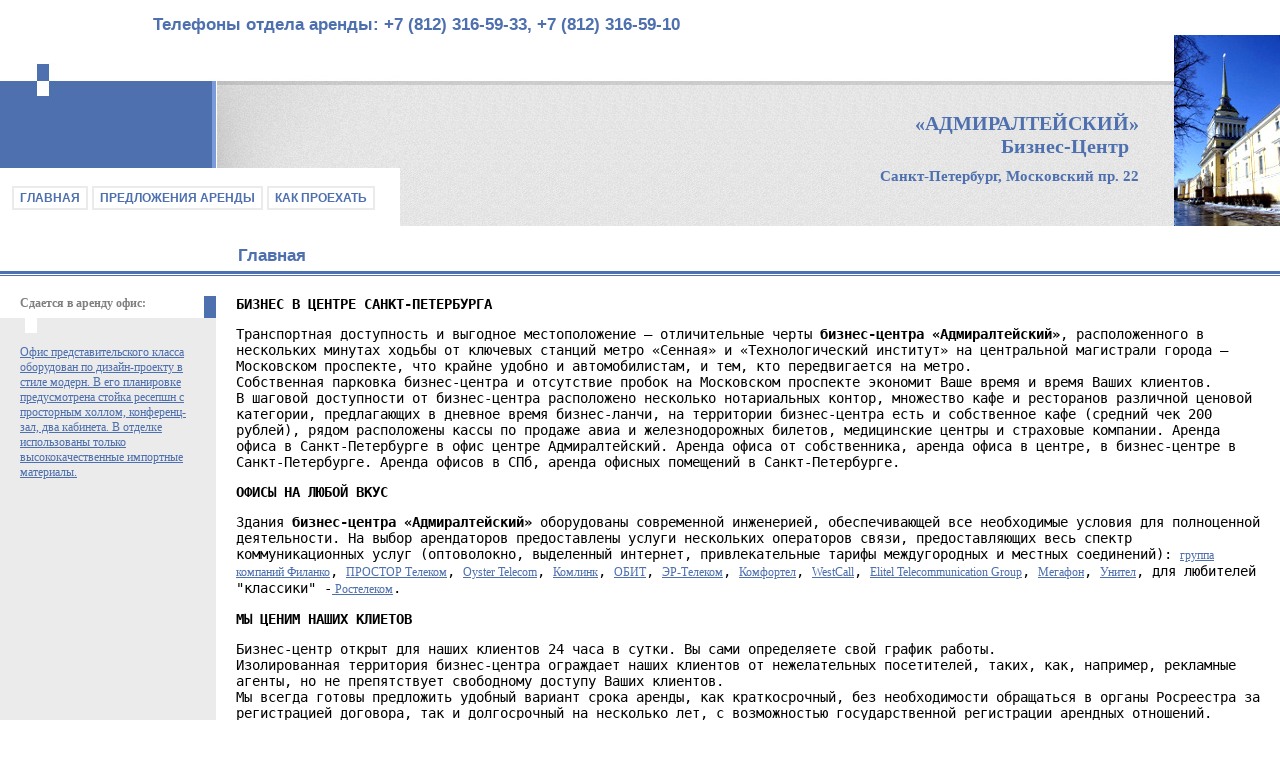

--- FILE ---
content_type: text/html
request_url: http://admiraloffice.ru/
body_size: 4664
content:
<html xmlns="http://www.w3.org/1999/xhtml">
  
  <head>
    <meta content="text/html; charset=windows-1251" http-equiv="Content-Type" />
	<TITLE>Аренда офиса в Санкт-Петербурге в офис центре Адмиралтейский. Аренда офиса в центре, в бизнес-центре в Санкт-Петербурге. Аренда офисов в СПб, аренда офисных помещений в Санкт-Петербурге. Офис Центр Петербург.</TITLE>
<meta name="Keywords" content="бизнес-центры спб, бизнес-центры Санкт-Петербурга, парковка в центре Спб, аренда офисов, аренда офиса петербург, аренда офиса санкт-петербург, бизнес-центр петербург, бизнес-центр санкт-петербург, аренда офисов в спб, аренда офиса в спб, аренда офиса в петербурге, офис центр петербург, аренда офиса">
<meta http-equiv="KEYWORDS" content="бизнес-центры спб, бизнес-центры Санкт-Петербурга, парковка в центре Спб, аренда офисов, аренда офиса петербург, аренда офиса санкт-петербург, бизнес-центр петербург, бизнес-центр санкт-петербург, аренда офисов в спб, аренда офиса в спб, аренда офиса в петербурге, офис центр петербург, аренда офиса">
<meta name="description" content="Бизнес-центр Адмиралтейский в Санкт-Петербурге - офисы в аренду, парковка в центре Спб. Нас ищут по запросам: аренда офиса петербург, аренда офиса санкт-петербург, бизнес-центр петербург, бизнес-центр санкт-петербург, аренда офисов в спб, аренда офиса в спб, аренда офиса в петербурге, офис центр пет">
<meta http-equiv="DESCRIPTION" content="Бизнес-центр Адмиралтейский в Санкт-Петербурге - офисы в аренду, парковка в центре Спб. Нас ищут по запросам: аренда офиса петербург, аренда офиса санкт-петербург, бизнес-центр петербург, бизнес-центр санкт-петербург, аренда офисов в спб, аренда офиса в спб, аренда офиса в петербурге, офис центр пет">
<script type="text/javascript" src="js/jquery-1.8.1.min.js"></script>
<script type="text/javascript" src="js/prototype.js"></script>
<script type="text/javascript" src="js/scriptaculous.js?load=effects"></script>
<script type="text/javascript" src="js/lightbox.js"></script>
<link rel="stylesheet" href="css/lightbox.css" type="text/css" media="screen" />
    <link href="skin/default2.css" id="defaultCSS" rel="stylesheet" type="text/css" />
	<link rel="shortcut icon" href="favicon.ico">
	<meta name="viewport" content="width=device-width, initial-scale=1, maximum-scale=1">
	<link rel="stylesheet" href="css/adapt.css" type="text/css" />
	
	<script>
		jQuery(document).ready(function($){
			$(".spol a").click(function(){
				if($(this).hasClass("to-open"))
					$(".spoillers").addClass("opn")
				else
					$(".spoillers").removeClass("opn")
// 				console.log(111)
			})
		})
	</script>
  </head>
  <body>
     <table cellspacing="0" cellpadding="0" width="100%" border="0">
      <tr>
        <td valign="top" align="center" height="34">
		  <!--верхняя синяя полоска-->
          <table height="5" cellspacing="0" cellpadding="0" width="100%" class="mob_width_100" border="0">
            <tr>
              <td width="65%"><h2 id="pagePhone">Телефоны отдела аренды: +7 (812) 316-59-33, +7 (812) 316-59-10</h2></td>
              <td width="35%" class="to-desktop"></td>
            </tr>
          </table> 		  <!--верхняя синяя полоска-->
        </td>
      </tr>
      <tr>
        <td valign="top" align="left">
		<!--header-->
         <table cellspacing="0" cellpadding="0" width="100%" border="0">
            <tr>
              <td valign="top" align="left" height="113" class="hauto">
                <table height="133" cellspacing="0" class="hauto bottom-20" cellpadding="0" width="100%" border="0">
                  <tr>
                    <td valign="bottom" align="left" width="216" id="td164">
                      <div id="siteLogotype"></div>
                    </td>
                    <td valign="top" align="left" width="200" id="td166">
                       
                    </td>
                    <td valign="bottom" align="right" id="td167">
                      <h1 id="siteTitle">
                        &#171;АДМИРАЛТЕЙСКИЙ&#187;<br>Бизнес-Центр&nbsp;&nbsp;
                      </h1>
                     </td>
                  </tr>
                </table>
              </td>
              <td valign="top" align="left" width="106" height="191" rowspan="2" id="td168">
                 
              </td>
            </tr>
            <tr>
              <td valign="top" align="left" height="78">
                <table height="58" cellspacing="0" cellpadding="0" width="100%" border="0" id=
                "table171">
                  <tr>
                    <td valign="middle" align="left" width="400px">
					  <!--навигация-->
					  <ul class="bevelmenu">
<li><a href="index.html">ГЛАВНАЯ</a></li>
<li><a href="offers.html">ПРЕДЛОЖЕНИЯ АРЕНДЫ</a></li>
<!--<li><a href="forsale.html" style="color:red">ОФИС НА ПРОДАЖУ</a></li>-->
<li><a href="contact.html">КАК ПРОЕХАТЬ</a></li>
</ul>
                      
					  <!--конец навигация-->
                    </td>
                    <td valign="top" align="right" id="td174">
                     <h2 id="siteSubtitle">
                        Санкт-Петербург, Московский пр. 22
                      </h2>
                    </td>
                  </tr>
                </table>
              </td>
            </tr>
          </table>  
		  <!--end header-->
          <h1 id="pageTitle">
            Главная
          </h1>
        </td>
      </tr>
      <tr>
        <td valign="top" align="left" height="30" id="td308">
		<!--Двойная синяя полоса-->
          <table cellspacing="0" cellpadding="0" width="100%" border="0" id="table60">
            <tr>
              <td valign="top" align="left" height="3" id="td62"></td>
            </tr>
            <tr>
              <td valign="top" align="left" height="1" id="td64"></td>
            </tr>
            <tr>
              <td valign="top" align="left" height="1" id="td66"></td>
            </tr>
          </table>
		  <!--end Двойная синяя полоса-->
        </td>
      </tr>
      <tr>
        <td valign="top" align="left">
		<!--Весь контент с нижним меню-->
          <table cellspacing="0" cellpadding="0" width="100%" border="0">
            <tr>
              <td valign="top" align="left" width="216" height="37" id="td219">
			  <!--Левая колонка текст-->
               <div id="content1"><span><strong>Сдается в аренду офис:</strong></span>
				<p><br>
				<a href="offers.html">Офис представительского класса оборудован по дизайн-проекту в стиле модерн. В его планировке предусмотрена стойка ресепшн с просторным холлом, конференц-зал, два кабинета. В отделке использованы только высококачественные импортные материалы.</a>
				</p>
				</div>  
				<!--конец Левая колонка текст-->
              </td>
<!--основной контент-->
              <td valign="top" align="left">
                <div id="content">
				
<!--Главный текст-->
			<div class="spoillers">
				<p><strong>БИЗНЕС В ЦЕНТРЕ САНКТ-ПЕТЕРБУРГА</strong></p>
<p>Транспортная доступность и выгодное местоположение – отличительные черты <strong>бизнес-центра «Адмиралтейский»</strong>, расположенного в нескольких минутах ходьбы от ключевых станций метро «Сенная» и «Технологический институт» на центральной магистрали города – Московском проспекте, что крайне удобно и автомобилистам, и тем, кто передвигается на метро.<br>
Собственная парковка бизнес-центра и отсутствие пробок на Московском проспекте экономит Ваше время и время Ваших клиентов.<br>
В шаговой доступности от бизнес-центра расположено несколько нотариальных контор, множество кафе и ресторанов различной ценовой категории, предлагающих в дневное время бизнес-ланчи, на территории бизнес-центра есть и собственное кафе  (средний чек 200 рублей), рядом расположены кассы по продаже авиа и железнодорожных билетов, медицинские центры и страховые компании. Аренда офиса в Санкт-Петербурге в офис центре Адмиралтейский. Аренда офиса от собственника, аренда офиса в центре, в бизнес-центре в Санкт-Петербурге. Аренда офисов в СПб, аренда офисных помещений в Санкт-Петербурге.</p>
<p><strong>ОФИСЫ НА ЛЮБОЙ ВКУС</strong></p>
<p>Здания <strong>бизнес-центра «Адмиралтейский»</strong> оборудованы современной инженерией, обеспечивающей все необходимые условия для полноценной деятельности. На выбор арендаторов предоставлены услуги нескольких операторов связи, предоставляющих весь спектр коммуникационных услуг (оптоволокно, выделенный интернет, привлекательные тарифы междугородных и местных соединений): <a href="http://www.filanco.ru/" target="_blank">группа компаний Филанко</a>, <a href="http://www.ptl.ru/" target="_blank">ПРОСТОР Телеком</a>, <a href="http://oyster-telecom.ru/" target="_blank">Oyster Telecom</a>, <a href="http://www.cmk.ru/" target="_blank">Комлинк</a>, <a href="http://obit.ru/"
target="_blank">ОБИТ</a>, <a href="http://ertelecom.ru" 
target="_blank">ЭР-Телеком</a>, <a href="http://comfortel.pro/"  target="_blank">Комфортел</a>, <a href="http://www.westcall.spb.ru/" target="_blank">WestCall</a>, <a href="http://www.eliteltg.ru/" target="_blank">Elitel Telecommunication Group</a>, <a href="http://spb.megafon.ru/corporate/uslugi_fiksirovannoy_svyazi3/support/" target="_blank">Мегафон</a>, <a href="http://unitelecom.net" target="_blank">Унител</a>, для любителей "классики" -<a href="http://www.rt.ru" target="_blank"> Ростелеком</a>. </p>
<p><strong>МЫ ЦЕНИМ НАШИХ КЛИЕТОВ</strong></p>
<p> Бизнес-центр открыт для наших клиентов 24 часа в сутки. Вы сами определяете свой график работы.<br>
Изолированная территория бизнес-центра ограждает наших клиентов от нежелательных посетителей, таких, как, например, рекламные агенты, но не препятствует свободному доступу Ваших клиентов.<br>
Мы всегда готовы предложить удобный вариант срока аренды, как краткосрочный, без необходимости обращаться в органы Росреестра за регистрацией договора, так и долгосрочный на несколько лет, с возможностью государственной регистрации арендных отношений.<br>
Для наших клиентов имеется возможность перепланировки помещений в соответствии с вариантом, наиболее отвечающим задачам Вашего бизнеса, установки любого дополнительного оборудования.<br>
Доброжелательность обстановки и демократичные цены дополняют общую картину.</p>
<p><i>Аренда офиса в Санкт-Петербурге, в офис центре Адмиралтейский. Аренда офиса в центре, в бизнес-центре в Санкт-Петербурге. Аренда офисов в СПб, аренда офисных помещений в Санкт-Петербурге, офис центр Петербург.</i></p> 
			</div>
			<div class="to-mobile spol" style="display: none">
				<a href="javascript:void(0)" class="to-open">Развернуть</a>
				<a href="javascript:void(0)" class="to-close">Свернуть</a>
			</div>
			<!--Конец главного текста-->
<!--фотографии-->
<div  class="bottomlined"><b>ФОТОГРАФИИ:</b></div>
<div  class="bottomlined"><table  id="photos" class="to-desktop"><tr><td align="left"><a href="../photos_main/e9752a6f645da315fe42da5fd284bf4f.jpg" target=_blank rel="lightbox[roadtrip]"><img src=../photos_main/e9752a6f645da315fe42da5fd284bf4f.jpg border=0 height=80px hspace=0  vspace=0></a></td><td align="left"><a href="../photos_main/IMG_0220_1.jpg" target=_blank rel="lightbox[roadtrip]"><img src=../photos_main/IMG_0220_1.jpg border=0 height=80px hspace=0  vspace=0></a></td><td align="left"><a href="../photos_main/IMG_0212_2.jpg" target=_blank rel="lightbox[roadtrip]"><img src=../photos_main/IMG_0212_2.jpg border=0 height=80px hspace=0  vspace=0></a></td><td align="left"><a href="../photos_main/IMG_0098_2.jpg" target=_blank rel="lightbox[roadtrip]"><img src=../photos_main/IMG_0098_2.jpg border=0 height=80px hspace=0  vspace=0></a></td></tr></table></div>   
   <table class="to-mobile photos" style="display:none"><tr><td align="left"><a href="../photos_main/e9752a6f645da315fe42da5fd284bf4f.jpg" target=_blank rel="lightbox[roadtrip]"><img src=../photos_main/e9752a6f645da315fe42da5fd284bf4f.jpg border=0 height=80px hspace=0  vspace=0></a><a href="../photos_main/IMG_0220_1.jpg" target=_blank rel="lightbox[roadtrip]"><img src=../photos_main/IMG_0220_1.jpg border=0 height=80px hspace=0  vspace=0></a><a href="../photos_main/IMG_0212_2.jpg" target=_blank rel="lightbox[roadtrip]"><img src=../photos_main/IMG_0212_2.jpg border=0 height=80px hspace=0  vspace=0></a><a href="../photos_main/IMG_0098_2.jpg" target=_blank rel="lightbox[roadtrip]"><img src=../photos_main/IMG_0098_2.jpg border=0 height=80px hspace=0  vspace=0></a></td></tr></table></div><!--конец блока фотографий-->
   
				</div>
              </td>
<!--конец основной контент-->
            </tr>
			<!--footer=menu+copyrights-->
            <tr>
              <td valign="top" align="left" id="td509">
                 
              </td>
			  <!--нижнее меню-->
              <td valign="top" align="center">
                <div id="pageMainmenu">
                  <table border="0" cellpadding="0" cellspacing="0" class="tableMenu">
                    <tr>
                      <td align=""></td>
                      <td width="2">
                         
                      </td>
                      <td>
                        <a href="index.html"><span class=
                        "TextActiveMenu">Главная</span></a>
                      </td>
                      <td width="2">
                         
                      </td>
                      <td class="mids">
                        |
                      </td>
                      <td align=""></td>
                      <td width="2">
                         
                      </td>
                      <td>
                        <a href="offers.html"><span class=
                        "TextItemMenu">Предложения аренды</span></a>
                      </td>
                      <td width="2">
                         
                      </td>
                      <td class="mids">
                        |
                      </td>
                      <td align=""></td>
                      <td width="2">
                         
                      </td>
                      <td>
                        <a class="menu" href="contact.html"><span class=
                        "TextItemMenu">Контакты</span></a>
                      </td>
                      <td width="2">
                         
                      </td>
                    </tr>
                  </table>
                </div>
              </td>
			  <!--конец нижнее меню-->
            </tr>  
			<!--end footer=menu+copyrights-->
          </table>
		  <!--конец Весь контент с нижним меню-->
        </td>
      </tr>
      <tr>
        <td valign="top" align="left">
		<!--copyrights-->
          <table cellspacing="0" cellpadding="0" width="100%" border="0" class="mob-top-20 full-mob">
            <tr>
              <td valign="middle" align="left" width="216" id="td143">
                <div class="c2" id="div386"><!--LiveInternet counter--><script type="text/javascript"><!--
document.write("<a href='http://www.liveinternet.ru/click' "+
"target=_blank><img src='http://counter.yadro.ru/hit?t14.11;r"+
escape(document.referrer)+((typeof(screen)=="undefined")?"":
";s"+screen.width+"*"+screen.height+"*"+(screen.colorDepth?
screen.colorDepth:screen.pixelDepth))+";u"+escape(document.URL)+
";"+Math.random()+
"' alt='' title='LiveInternet: показано число просмотров за 24"+
" часа, посетителей за 24 часа и за сегодня' "+
"border='0' width='88' height='31'><\/a>")
//--></script><!--/LiveInternet-->
</div>
              </td>
              <td valign="middle" align="center" class="to-desktop">
                <div class="c3" id="div388"></div>
              </td>
              <td valign="middle" align="right" width="250" class="BlueLetters">
              <div class="c5" id="pageTechnology">
                  &#169; БЦ &#171;Адмиралтейский&#187; 2009-2018
                </div>   
              </td>
            </tr>
          </table>
		  <!--end copyrights-->
        </td>
      </tr>
    </table>
  </body>
</html>


--- FILE ---
content_type: text/css
request_url: http://admiraloffice.ru/skin/default2.css
body_size: 1667
content:
BODY {
	 background-color:#FFFFFF; margin:0; background:white;
}

a {
	 color:#4e70ae; font-size:11px; font-weight:normal; font-family:tahoma; text-decoration:underline;
}

A:hover {
	 text-decoration:none;
}

/*Credits: Dynamic Drive CSS Library */
/*URL: http://www.dynamicdrive.com/style/ */

.bevelmenu{
padding: 5px 0 4px 12px;
margin: 0;
width: 100%;
text-align: left; /*set value to "right" for example to align menu to the right of page*/
}

.bevelmenu li{
list-style: none;
display: inline;
}

.bevelmenu li a{
padding: 3px 0.5em;
text-decoration: none;
font-family:Arial, Sans-Serif;
color: #4e70ae;
font-size:12px;
font-weight: bold;
border: 2px solid #ebebeb;
}

.bevelmenu li a:hover{
color: :#4e70ae;
font-family:Arial, Sans-Serif;
font-size:12px;
font-weight: bold;
background-color: #ebebeb;
border-style: outset;
}

html>body .bevelmenu li a:active{ /* Apply mousedown effect only to NON IE browsers */
border-style: inset;
}



#td6 {
	 background-color:#4E70AE;
}
#td62 {
	 background-color:#4e70ae;
}

#td64 {
	 background-color:#FFFFFF;
}

#td66 {
	 background-color:#4e70ae;
}

#pageMenu {
	 margin:0;
}

#pageMenu .menu {
	 color:#7a9bd9; font-size:11px; font-weight:bold; font-family:arial; text-decoration:none; text-transform:uppercase; margin:0; display:block; width:110px; height:50px;
}

#pageMenu .TextItemMenu {
	 background-image:url(menu_point.gif); background-position:bottom right; background-repeat:no-repeat; padding-top:10px; padding-right:7px; margin:0; margin-left:10px; margin-right:5px; display:block; height:40px;
}

#pageMenu .mtditem {
	 display:block; height:50px;
}
#pageMenu .ImgMenu {
	 margin:0; margin-top:15px; margin-left:10px;
}

#pageMenu .mbordl {
	 display:none;
}

#pageMenu .mbordr {
	 display:none;
}

#pageMenu .mids {
	 color:#7a9bd9; font-size:0; font-weight:normal; font-family:arial; background-position:top center; background-repeat:no-repeat; margin:0; width:1px;
}
#pageMenu .tableMenu {
	 margin:0;
}

#td166 {
	 background-image:url(shapka_gradient.jpg); background-position:top left; background-repeat:no-repeat;
}

#td167 {
	 background-image:url(shapka_fon_menu.jpg); background-position:top left; background-repeat:repeat-x;
}

#td168 {
	 background-image:url(adm07.jpg); background-position:top left; background-repeat:no-repeat;
}

#siteLogotype {
	 margin:0; width:216px; height:113px;
}

#table60 {
	 margin:0; margin-top:5px;
}



#table171 {
	 margin:0;
}

#td174 {
	 background-image:url(menu_fon.jpg);
}

.buttonSend {
	 color:#ffffff; font-size:11px; font-weight:bold; font-family:arial; background-color:#4e70ae; border-style:none;
}

INPUT {
	 color:#5d5d5d; font-size:11px; font-weight:normal; font-family:tahoma; border-style:none; border-top:1px solid #b5b5b5; border-bottom:1px solid #b5b5b5; border-left:1px solid #b5b5b5; border-right:1px solid #b5b5b5;
}

TEXTAREA {
	 color:#5d5d5d; font-size:11px; font-weight:normal; font-family:tahoma; border-style:none; border-top:1px solid #b5b5b5; border-bottom:1px solid #b5b5b5; border-left:1px solid #b5b5b5; border-right:1px solid #b5b5b5;
}

#div386 {
	 color:#FFFFFF; font-size:11px; font-weight:normal; font-family:tahoma; margin:0; margin-top:20px; margin-bottom:20px; margin-left:20px; margin-right:20px;
}

#div388 {
	 color:#4e70ae; font-size:11px; font-weight:normal; font-family:tahoma; margin:0; margin-top:20px; margin-bottom:20px; margin-left:20px; margin-right:20px;
}

#pageTechnology {
	 margin:0; margin-top:20px; margin-bottom:20px; margin-left:20px; margin-right:25px;
}
#siteTitle {
	 color:#4e70ae; font-size:20px; font-weight:bold; font-family:tahoma; margin:0; margin-bottom:10px; padding-right:35px;
}

#siteSubtitle {
	 color:#4e70ae; font-size:15px; font-weight:bold; font-family:tahoma; margin:0; padding-left:15px; padding-right:35px;
}

#cont_mail .ml_fertxt {
	 font-size:11px; font-weight:normal; font-family:tahoma;
}

#td164 {
	 background-image:url(logo.jpg); background-position:bottom left; background-repeat:no-repeat;
}

#pageMainmenu .mids {
	 color:#4e70ae; font-size:11px; font-weight:normal; font-family:tahoma;
}

#cont_mail #ml_autoreply {
	 color:#5d5d5d; font-size:11px; font-weight:normal; font-family:tahoma;
}

#content1 {
	 margin:0 20px 0 20px; color:gray; 
}

#content1 span, a, a:hover {
font-family:Tahoma;
font-size:12px; 
}
#td143 {
	 background-color:#4E70AE;
}
.BlueLetters {
color:#4E70AE;
font-family:Tahoma;
font-size:12px;
}
#td219 {
	 background-color:#ebebeb; background-image:url(logo2.gif); background-position:top left; background-repeat:no-repeat;
}

#pageMainmenu {
	 width:684px;
}

#td509 {
	 background-color:#ebebeb;
}

#pageTitle {
	 color:#4e70ae; font-size:17px; font-weight:bold; font-family:arial; margin:0; margin-left:238px;
}
#pagePhone {
color:#4e70ae; font-size:17px; font-weight:bold; font-family:arial; margin:15px 0 0 0; text-align:center;
}
#content {
	 margin-top:0; margin-bottom:20px; margin-left:20px; margin-right:20px; font-family:monospace; font-size:14px;
	 padding-top:0px;
}
/*<![CDATA[*/
    div.c5 {WIDTH: 210px; HEIGHT: 35px}
    a.c4 {WIDTH: 192px; HEIGHT: 29px}
    div.c3 {WIDTH: 228px; HEIGHT: 15px}
    div.c2 {WIDTH: 175px; HEIGHT: 12px}
    div.c1 {HEIGHT: 10px; WIDTH: 53px; text-align: center; float:left;}
    /*]]>*/

.results1 {font-family: monospace;
font-size:14px;
color: #000000;
border:0px;
padding: 0px;
border-collapse: collapse;
margin:0px
 }
.results1 td {
border: #ebebeb 0px solid !important;
background: white;
padding: 5px;
}
table #results {font-family: Arial;
font-size: 10pt;
color: #000000;
border:0px;
padding: 0px;
border-collapse: collapse;
margin:0px
 }
#results td {
border: #ebebeb 1px solid !important;
background: white;
padding: 5px;
}
#photos {
border:0px;
padding: 0px;
border-collapse: collapse;
margin:0px
 }
#photos td {
border-width: 0px !important;
background: white;
padding-left: 5px;
padding-bottom: 5px;
}
#results a, a:active {
font-family: Arial;
font-size:13px;
} 
#results a:hover {
font-family: Arial;
font-size:13px;
} 
.bottomlined {
border-bottom: #ebebeb 1px dotted;
padding:0px;
padding-bottom:2px;
margin:0px;
margin-bottom:5px;
width:100%;
}
.bottomlined td{
font-size:13px;
font-weight:bold !important;
}
.gray {
background-color: #ebebeb;
padding:3px;
border: #ccc 1px dotted;
}

--- FILE ---
content_type: text/css
request_url: http://admiraloffice.ru/css/adapt.css
body_size: 1064
content:
@media (max-width: 850px){
	#content{margin: 0 15px!important}
/* 	.bottomlined #photos, .bottomlined #photos tbody, .bottomlined #photos tr, .bottomlined #photos td{display: inline-block} */
}
@media (max-width: 768px){
	.to-mobile{display: block!important}
	.photos a, .photos a img{width: 100%;height: auto; display: block}
	.photos a{margin-bottom: 5px!important; width: 49%;display: inline-block; vertical-align: top; margin-right: 2%!important}
	.photos a:nth-child(2n){margin-right: 0!important}
	#imageDataContainer, #outerImageContainer{margin: 0 auto!important}
	#pageTitle{margin-left: 15px!important; margin-top: 20px!important}
	#td168, #td164, #td166, #td509, .to-desktop, #td219{display: none}
	iframe{width: 100%!important}
	.results1 img{width: 100%}
	#td174{vertical-align: middle}
	*{max-width: 100vw; margin: 0!important; padding: 0}
	tr{display: block; width: 100%}
	#pageTitle{margin-left: 15px;}
	#photos img{width: 100vw; height: auto}
	.mob-top-20{margin-top: 20px!important}
	#td143{width: 10%}
	.full-mob{width: 100vw}
	#td308{display: none}
	#div386{position: relative;top: -10px;left: 15px}
	#pagePhone{width: 70%;margin: 20px auto !important}
	#td167{width: 100vw;text-align: center;background: none}
	#siteTitle{margin: 0 auto !important;padding: 0;}
	.hauto{height: auto} 
	.bottom-20{margin-bottom: 20px!important}
	#content p{margin-top: 10px!important; line-height: 20px}
	.bottomlined b{margin-top: 20px!important; display: block}
	#siteSubtitle{padding-right: 15px}
	html .bevelmenu li{display: block; line-height: 30px}
	#table171 tr td:first-child{width: 60%;vertical-align: top; }
	#pageTechnology{margin-right: 15px!important}
	div.c2{width: auto; min-width: 113px; margin-right: 0px!important}
	div.c5{width: auto; }
	.BlueLetters{width: 40%}
	#table171{width: 100vw}
	.results1.to-mobile, .results1.to-mobile .results1, .result1, .mob_width_95{width: 95vw}
	.mob_width_100{width: 100vw}
	#results{display: none}
	.results1 td{padding-left: 0; padding-right: 0}
	.block-off{border:1px solid #dedede;padding: 5px 10px 30px 10px;margin-top: 10px!important;}
	.block-off label{font-weight: bold; width: 60%}
	.block-off span{ width: 39%;}
	.block-off p{border-bottom: 1px solid #efefef; padding-bottom: 10px}
	.block-off a{font-size: 15px; display: inline-block;float: right; text-align: right; margin-top: 5px!important}
	.block-off label, .block-off span{display: inline-block; vertical-align: top; }
	.spoillers{overflow: hidden ;height: 400px; margin-bottom: 30px}
	.spol a{font-size: 16px; float: right}
	.spoillers.opn{height: auto}
	.spoillers.opn + .spol .to-open, .spoillers + .spol .to-close{display: none; }
	.spoillers + .spol .to-open, .spoillers.opn + .spol .to-close{display: inline-block}
	#lightboxImage{width: 100%;}
	#outerImageContainer{height: auto!important;}
	html #photos td{padding: 0}
/* 	.bottomlined #photos, .bottomlined #photos tbody, .bottomlined #photos tr, .bottomlined #photos td{display: block; width: 100%; padding: 0;margin: 0; border:1px solid red} */
}

@media (max-width:635px){
	.results1.to-mobile, .results1.to-mobile .results1, .result1, .mob_width_95{width: 94vw}
}

@media (max-width:490px){
	.results1.to-mobile, .results1.to-mobile .results1, .result1, .mob_width_95{width: 91vw}
}

@media (max-width:400px){
	.results1.to-mobile, .results1.to-mobile .results1, .result1, .mob_width_95{width: 90vw}
}

@media (max-width:350px){
	.results1.to-mobile, .results1.to-mobile .results1, .result1, .mob_width_95{width: 88vw}
}